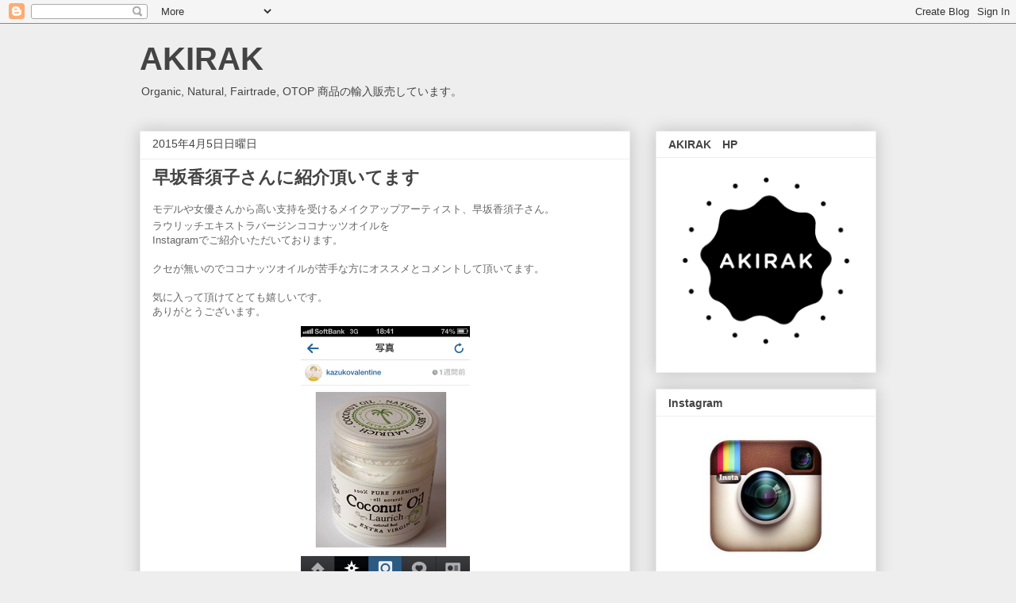

--- FILE ---
content_type: text/html; charset=UTF-8
request_url: http://blog.akirak.jp/2015/04/blog-post_5.html
body_size: 13326
content:
<!DOCTYPE html>
<html class='v2' dir='ltr' lang='ja'>
<head>
<link href='https://www.blogger.com/static/v1/widgets/335934321-css_bundle_v2.css' rel='stylesheet' type='text/css'/>
<meta content='width=1100' name='viewport'/>
<meta content='text/html; charset=UTF-8' http-equiv='Content-Type'/>
<meta content='blogger' name='generator'/>
<link href='http://blog.akirak.jp/favicon.ico' rel='icon' type='image/x-icon'/>
<link href='http://blog.akirak.jp/2015/04/blog-post_5.html' rel='canonical'/>
<link rel="alternate" type="application/atom+xml" title="AKIRAK - Atom" href="http://blog.akirak.jp/feeds/posts/default" />
<link rel="alternate" type="application/rss+xml" title="AKIRAK - RSS" href="http://blog.akirak.jp/feeds/posts/default?alt=rss" />
<link rel="service.post" type="application/atom+xml" title="AKIRAK - Atom" href="https://www.blogger.com/feeds/5904069499215465329/posts/default" />

<link rel="alternate" type="application/atom+xml" title="AKIRAK - Atom" href="http://blog.akirak.jp/feeds/5843194722962728308/comments/default" />
<!--Can't find substitution for tag [blog.ieCssRetrofitLinks]-->
<link href='https://blogger.googleusercontent.com/img/b/R29vZ2xl/AVvXsEiG2b_QuZLTFlmRMpr9iUdhhhPvnNbN9Pcc6_OSwriKwfCJEOGgDxoFExhulQV7hjiozKBKafeFw7YHmkv35cc1qdcPeoeTTgGEkG25wCiaSiFRD_kg6dLB5EmZ6d2n9aEF2estx5odfl-3/s1600/image-3.png' rel='image_src'/>
<meta content='http://blog.akirak.jp/2015/04/blog-post_5.html' property='og:url'/>
<meta content='早坂香須子さんに紹介頂いてます' property='og:title'/>
<meta content='モデルや女優さんから高い支持を受けるメイクアップアーティスト、 早坂香須子さん。  ラウリッチエキストラバージンココナッツオイルを  Instagramでご紹介いただいております。   クセが無いのでココナッツオイルが苦手な方にオススメとコメントして頂いてます。   気に入って頂...' property='og:description'/>
<meta content='https://blogger.googleusercontent.com/img/b/R29vZ2xl/AVvXsEiG2b_QuZLTFlmRMpr9iUdhhhPvnNbN9Pcc6_OSwriKwfCJEOGgDxoFExhulQV7hjiozKBKafeFw7YHmkv35cc1qdcPeoeTTgGEkG25wCiaSiFRD_kg6dLB5EmZ6d2n9aEF2estx5odfl-3/w1200-h630-p-k-no-nu/image-3.png' property='og:image'/>
<title>AKIRAK: 早坂香須子さんに紹介頂いてます</title>
<style id='page-skin-1' type='text/css'><!--
/*
-----------------------------------------------
Blogger Template Style
Name:     Awesome Inc.
Designer: Tina Chen
URL:      tinachen.org
----------------------------------------------- */
/* Content
----------------------------------------------- */
body {
font: normal normal 13px Arial, Tahoma, Helvetica, FreeSans, sans-serif;
color: #444444;
background: #eeeeee none repeat scroll top left;
}
html body .content-outer {
min-width: 0;
max-width: 100%;
width: 100%;
}
a:link {
text-decoration: none;
color: #3778cd;
}
a:visited {
text-decoration: none;
color: #4d469c;
}
a:hover {
text-decoration: underline;
color: #3778cd;
}
.body-fauxcolumn-outer .cap-top {
position: absolute;
z-index: 1;
height: 276px;
width: 100%;
background: transparent none repeat-x scroll top left;
_background-image: none;
}
/* Columns
----------------------------------------------- */
.content-inner {
padding: 0;
}
.header-inner .section {
margin: 0 16px;
}
.tabs-inner .section {
margin: 0 16px;
}
.main-inner {
padding-top: 30px;
}
.main-inner .column-center-inner,
.main-inner .column-left-inner,
.main-inner .column-right-inner {
padding: 0 5px;
}
*+html body .main-inner .column-center-inner {
margin-top: -30px;
}
#layout .main-inner .column-center-inner {
margin-top: 0;
}
/* Header
----------------------------------------------- */
.header-outer {
margin: 0 0 0 0;
background: transparent none repeat scroll 0 0;
}
.Header h1 {
font: normal bold 40px Arial, Tahoma, Helvetica, FreeSans, sans-serif;
color: #444444;
text-shadow: 0 0 -1px #000000;
}
.Header h1 a {
color: #444444;
}
.Header .description {
font: normal normal 14px Arial, Tahoma, Helvetica, FreeSans, sans-serif;
color: #444444;
}
.header-inner .Header .titlewrapper,
.header-inner .Header .descriptionwrapper {
padding-left: 0;
padding-right: 0;
margin-bottom: 0;
}
.header-inner .Header .titlewrapper {
padding-top: 22px;
}
/* Tabs
----------------------------------------------- */
.tabs-outer {
overflow: hidden;
position: relative;
background: #eeeeee url(https://www.blogblog.com/1kt/awesomeinc/tabs_gradient_light.png) repeat scroll 0 0;
}
#layout .tabs-outer {
overflow: visible;
}
.tabs-cap-top, .tabs-cap-bottom {
position: absolute;
width: 100%;
border-top: 1px solid #999999;
}
.tabs-cap-bottom {
bottom: 0;
}
.tabs-inner .widget li a {
display: inline-block;
margin: 0;
padding: .6em 1.5em;
font: normal bold 14px Arial, Tahoma, Helvetica, FreeSans, sans-serif;
color: #444444;
border-top: 1px solid #999999;
border-bottom: 1px solid #999999;
border-left: 1px solid #999999;
height: 16px;
line-height: 16px;
}
.tabs-inner .widget li:last-child a {
border-right: 1px solid #999999;
}
.tabs-inner .widget li.selected a, .tabs-inner .widget li a:hover {
background: #666666 url(https://www.blogblog.com/1kt/awesomeinc/tabs_gradient_light.png) repeat-x scroll 0 -100px;
color: #ffffff;
}
/* Headings
----------------------------------------------- */
h2 {
font: normal bold 14px Arial, Tahoma, Helvetica, FreeSans, sans-serif;
color: #444444;
}
/* Widgets
----------------------------------------------- */
.main-inner .section {
margin: 0 27px;
padding: 0;
}
.main-inner .column-left-outer,
.main-inner .column-right-outer {
margin-top: 0;
}
#layout .main-inner .column-left-outer,
#layout .main-inner .column-right-outer {
margin-top: 0;
}
.main-inner .column-left-inner,
.main-inner .column-right-inner {
background: transparent none repeat 0 0;
-moz-box-shadow: 0 0 0 rgba(0, 0, 0, .2);
-webkit-box-shadow: 0 0 0 rgba(0, 0, 0, .2);
-goog-ms-box-shadow: 0 0 0 rgba(0, 0, 0, .2);
box-shadow: 0 0 0 rgba(0, 0, 0, .2);
-moz-border-radius: 0;
-webkit-border-radius: 0;
-goog-ms-border-radius: 0;
border-radius: 0;
}
#layout .main-inner .column-left-inner,
#layout .main-inner .column-right-inner {
margin-top: 0;
}
.sidebar .widget {
font: normal normal 14px Arial, Tahoma, Helvetica, FreeSans, sans-serif;
color: #444444;
}
.sidebar .widget a:link {
color: #3778cd;
}
.sidebar .widget a:visited {
color: #4d469c;
}
.sidebar .widget a:hover {
color: #3778cd;
}
.sidebar .widget h2 {
text-shadow: 0 0 -1px #000000;
}
.main-inner .widget {
background-color: #ffffff;
border: 1px solid #eeeeee;
padding: 0 15px 15px;
margin: 20px -16px;
-moz-box-shadow: 0 0 20px rgba(0, 0, 0, .2);
-webkit-box-shadow: 0 0 20px rgba(0, 0, 0, .2);
-goog-ms-box-shadow: 0 0 20px rgba(0, 0, 0, .2);
box-shadow: 0 0 20px rgba(0, 0, 0, .2);
-moz-border-radius: 0;
-webkit-border-radius: 0;
-goog-ms-border-radius: 0;
border-radius: 0;
}
.main-inner .widget h2 {
margin: 0 -15px;
padding: .6em 15px .5em;
border-bottom: 1px solid transparent;
}
.footer-inner .widget h2 {
padding: 0 0 .4em;
border-bottom: 1px solid transparent;
}
.main-inner .widget h2 + div, .footer-inner .widget h2 + div {
border-top: 1px solid #eeeeee;
padding-top: 8px;
}
.main-inner .widget .widget-content {
margin: 0 -15px;
padding: 7px 15px 0;
}
.main-inner .widget ul, .main-inner .widget #ArchiveList ul.flat {
margin: -8px -15px 0;
padding: 0;
list-style: none;
}
.main-inner .widget #ArchiveList {
margin: -8px 0 0;
}
.main-inner .widget ul li, .main-inner .widget #ArchiveList ul.flat li {
padding: .5em 15px;
text-indent: 0;
color: #666666;
border-top: 1px solid #eeeeee;
border-bottom: 1px solid transparent;
}
.main-inner .widget #ArchiveList ul li {
padding-top: .25em;
padding-bottom: .25em;
}
.main-inner .widget ul li:first-child, .main-inner .widget #ArchiveList ul.flat li:first-child {
border-top: none;
}
.main-inner .widget ul li:last-child, .main-inner .widget #ArchiveList ul.flat li:last-child {
border-bottom: none;
}
.post-body {
position: relative;
}
.main-inner .widget .post-body ul {
padding: 0 2.5em;
margin: .5em 0;
list-style: disc;
}
.main-inner .widget .post-body ul li {
padding: 0.25em 0;
margin-bottom: .25em;
color: #444444;
border: none;
}
.footer-inner .widget ul {
padding: 0;
list-style: none;
}
.widget .zippy {
color: #666666;
}
/* Posts
----------------------------------------------- */
body .main-inner .Blog {
padding: 0;
margin-bottom: 1em;
background-color: transparent;
border: none;
-moz-box-shadow: 0 0 0 rgba(0, 0, 0, 0);
-webkit-box-shadow: 0 0 0 rgba(0, 0, 0, 0);
-goog-ms-box-shadow: 0 0 0 rgba(0, 0, 0, 0);
box-shadow: 0 0 0 rgba(0, 0, 0, 0);
}
.main-inner .section:last-child .Blog:last-child {
padding: 0;
margin-bottom: 1em;
}
.main-inner .widget h2.date-header {
margin: 0 -15px 1px;
padding: 0 0 0 0;
font: normal normal 14px Arial, Tahoma, Helvetica, FreeSans, sans-serif;
color: #444444;
background: transparent none no-repeat scroll top left;
border-top: 0 solid #eeeeee;
border-bottom: 1px solid transparent;
-moz-border-radius-topleft: 0;
-moz-border-radius-topright: 0;
-webkit-border-top-left-radius: 0;
-webkit-border-top-right-radius: 0;
border-top-left-radius: 0;
border-top-right-radius: 0;
position: static;
bottom: 100%;
right: 15px;
text-shadow: 0 0 -1px #000000;
}
.main-inner .widget h2.date-header span {
font: normal normal 14px Arial, Tahoma, Helvetica, FreeSans, sans-serif;
display: block;
padding: .5em 15px;
border-left: 0 solid #eeeeee;
border-right: 0 solid #eeeeee;
}
.date-outer {
position: relative;
margin: 30px 0 20px;
padding: 0 15px;
background-color: #ffffff;
border: 1px solid #eeeeee;
-moz-box-shadow: 0 0 20px rgba(0, 0, 0, .2);
-webkit-box-shadow: 0 0 20px rgba(0, 0, 0, .2);
-goog-ms-box-shadow: 0 0 20px rgba(0, 0, 0, .2);
box-shadow: 0 0 20px rgba(0, 0, 0, .2);
-moz-border-radius: 0;
-webkit-border-radius: 0;
-goog-ms-border-radius: 0;
border-radius: 0;
}
.date-outer:first-child {
margin-top: 0;
}
.date-outer:last-child {
margin-bottom: 20px;
-moz-border-radius-bottomleft: 0;
-moz-border-radius-bottomright: 0;
-webkit-border-bottom-left-radius: 0;
-webkit-border-bottom-right-radius: 0;
-goog-ms-border-bottom-left-radius: 0;
-goog-ms-border-bottom-right-radius: 0;
border-bottom-left-radius: 0;
border-bottom-right-radius: 0;
}
.date-posts {
margin: 0 -15px;
padding: 0 15px;
clear: both;
}
.post-outer, .inline-ad {
border-top: 1px solid #eeeeee;
margin: 0 -15px;
padding: 15px 15px;
}
.post-outer {
padding-bottom: 10px;
}
.post-outer:first-child {
padding-top: 0;
border-top: none;
}
.post-outer:last-child, .inline-ad:last-child {
border-bottom: none;
}
.post-body {
position: relative;
}
.post-body img {
padding: 8px;
background: transparent;
border: 1px solid transparent;
-moz-box-shadow: 0 0 0 rgba(0, 0, 0, .2);
-webkit-box-shadow: 0 0 0 rgba(0, 0, 0, .2);
box-shadow: 0 0 0 rgba(0, 0, 0, .2);
-moz-border-radius: 0;
-webkit-border-radius: 0;
border-radius: 0;
}
h3.post-title, h4 {
font: normal bold 22px Arial, Tahoma, Helvetica, FreeSans, sans-serif;
color: #444444;
}
h3.post-title a {
font: normal bold 22px Arial, Tahoma, Helvetica, FreeSans, sans-serif;
color: #444444;
}
h3.post-title a:hover {
color: #3778cd;
text-decoration: underline;
}
.post-header {
margin: 0 0 1em;
}
.post-body {
line-height: 1.4;
}
.post-outer h2 {
color: #444444;
}
.post-footer {
margin: 1.5em 0 0;
}
#blog-pager {
padding: 15px;
font-size: 120%;
background-color: #ffffff;
border: 1px solid #eeeeee;
-moz-box-shadow: 0 0 20px rgba(0, 0, 0, .2);
-webkit-box-shadow: 0 0 20px rgba(0, 0, 0, .2);
-goog-ms-box-shadow: 0 0 20px rgba(0, 0, 0, .2);
box-shadow: 0 0 20px rgba(0, 0, 0, .2);
-moz-border-radius: 0;
-webkit-border-radius: 0;
-goog-ms-border-radius: 0;
border-radius: 0;
-moz-border-radius-topleft: 0;
-moz-border-radius-topright: 0;
-webkit-border-top-left-radius: 0;
-webkit-border-top-right-radius: 0;
-goog-ms-border-top-left-radius: 0;
-goog-ms-border-top-right-radius: 0;
border-top-left-radius: 0;
border-top-right-radius-topright: 0;
margin-top: 1em;
}
.blog-feeds, .post-feeds {
margin: 1em 0;
text-align: center;
color: #444444;
}
.blog-feeds a, .post-feeds a {
color: #3778cd;
}
.blog-feeds a:visited, .post-feeds a:visited {
color: #4d469c;
}
.blog-feeds a:hover, .post-feeds a:hover {
color: #3778cd;
}
.post-outer .comments {
margin-top: 2em;
}
/* Comments
----------------------------------------------- */
.comments .comments-content .icon.blog-author {
background-repeat: no-repeat;
background-image: url([data-uri]);
}
.comments .comments-content .loadmore a {
border-top: 1px solid #999999;
border-bottom: 1px solid #999999;
}
.comments .continue {
border-top: 2px solid #999999;
}
/* Footer
----------------------------------------------- */
.footer-outer {
margin: -20px 0 -1px;
padding: 20px 0 0;
color: #444444;
overflow: hidden;
}
.footer-fauxborder-left {
border-top: 1px solid #eeeeee;
background: #ffffff none repeat scroll 0 0;
-moz-box-shadow: 0 0 20px rgba(0, 0, 0, .2);
-webkit-box-shadow: 0 0 20px rgba(0, 0, 0, .2);
-goog-ms-box-shadow: 0 0 20px rgba(0, 0, 0, .2);
box-shadow: 0 0 20px rgba(0, 0, 0, .2);
margin: 0 -20px;
}
/* Mobile
----------------------------------------------- */
body.mobile {
background-size: auto;
}
.mobile .body-fauxcolumn-outer {
background: transparent none repeat scroll top left;
}
*+html body.mobile .main-inner .column-center-inner {
margin-top: 0;
}
.mobile .main-inner .widget {
padding: 0 0 15px;
}
.mobile .main-inner .widget h2 + div,
.mobile .footer-inner .widget h2 + div {
border-top: none;
padding-top: 0;
}
.mobile .footer-inner .widget h2 {
padding: 0.5em 0;
border-bottom: none;
}
.mobile .main-inner .widget .widget-content {
margin: 0;
padding: 7px 0 0;
}
.mobile .main-inner .widget ul,
.mobile .main-inner .widget #ArchiveList ul.flat {
margin: 0 -15px 0;
}
.mobile .main-inner .widget h2.date-header {
right: 0;
}
.mobile .date-header span {
padding: 0.4em 0;
}
.mobile .date-outer:first-child {
margin-bottom: 0;
border: 1px solid #eeeeee;
-moz-border-radius-topleft: 0;
-moz-border-radius-topright: 0;
-webkit-border-top-left-radius: 0;
-webkit-border-top-right-radius: 0;
-goog-ms-border-top-left-radius: 0;
-goog-ms-border-top-right-radius: 0;
border-top-left-radius: 0;
border-top-right-radius: 0;
}
.mobile .date-outer {
border-color: #eeeeee;
border-width: 0 1px 1px;
}
.mobile .date-outer:last-child {
margin-bottom: 0;
}
.mobile .main-inner {
padding: 0;
}
.mobile .header-inner .section {
margin: 0;
}
.mobile .post-outer, .mobile .inline-ad {
padding: 5px 0;
}
.mobile .tabs-inner .section {
margin: 0 10px;
}
.mobile .main-inner .widget h2 {
margin: 0;
padding: 0;
}
.mobile .main-inner .widget h2.date-header span {
padding: 0;
}
.mobile .main-inner .widget .widget-content {
margin: 0;
padding: 7px 0 0;
}
.mobile #blog-pager {
border: 1px solid transparent;
background: #ffffff none repeat scroll 0 0;
}
.mobile .main-inner .column-left-inner,
.mobile .main-inner .column-right-inner {
background: transparent none repeat 0 0;
-moz-box-shadow: none;
-webkit-box-shadow: none;
-goog-ms-box-shadow: none;
box-shadow: none;
}
.mobile .date-posts {
margin: 0;
padding: 0;
}
.mobile .footer-fauxborder-left {
margin: 0;
border-top: inherit;
}
.mobile .main-inner .section:last-child .Blog:last-child {
margin-bottom: 0;
}
.mobile-index-contents {
color: #444444;
}
.mobile .mobile-link-button {
background: #3778cd url(https://www.blogblog.com/1kt/awesomeinc/tabs_gradient_light.png) repeat scroll 0 0;
}
.mobile-link-button a:link, .mobile-link-button a:visited {
color: #ffffff;
}
.mobile .tabs-inner .PageList .widget-content {
background: transparent;
border-top: 1px solid;
border-color: #999999;
color: #444444;
}
.mobile .tabs-inner .PageList .widget-content .pagelist-arrow {
border-left: 1px solid #999999;
}

--></style>
<style id='template-skin-1' type='text/css'><!--
body {
min-width: 960px;
}
.content-outer, .content-fauxcolumn-outer, .region-inner {
min-width: 960px;
max-width: 960px;
_width: 960px;
}
.main-inner .columns {
padding-left: 0;
padding-right: 310px;
}
.main-inner .fauxcolumn-center-outer {
left: 0;
right: 310px;
/* IE6 does not respect left and right together */
_width: expression(this.parentNode.offsetWidth -
parseInt("0") -
parseInt("310px") + 'px');
}
.main-inner .fauxcolumn-left-outer {
width: 0;
}
.main-inner .fauxcolumn-right-outer {
width: 310px;
}
.main-inner .column-left-outer {
width: 0;
right: 100%;
margin-left: -0;
}
.main-inner .column-right-outer {
width: 310px;
margin-right: -310px;
}
#layout {
min-width: 0;
}
#layout .content-outer {
min-width: 0;
width: 800px;
}
#layout .region-inner {
min-width: 0;
width: auto;
}
body#layout div.add_widget {
padding: 8px;
}
body#layout div.add_widget a {
margin-left: 32px;
}
--></style>
<link href='https://www.blogger.com/dyn-css/authorization.css?targetBlogID=5904069499215465329&amp;zx=8cd63212-0291-4f19-90dd-af7df5f99d19' media='none' onload='if(media!=&#39;all&#39;)media=&#39;all&#39;' rel='stylesheet'/><noscript><link href='https://www.blogger.com/dyn-css/authorization.css?targetBlogID=5904069499215465329&amp;zx=8cd63212-0291-4f19-90dd-af7df5f99d19' rel='stylesheet'/></noscript>
<meta name='google-adsense-platform-account' content='ca-host-pub-1556223355139109'/>
<meta name='google-adsense-platform-domain' content='blogspot.com'/>

</head>
<body class='loading variant-light'>
<div class='navbar section' id='navbar' name='Navbar'><div class='widget Navbar' data-version='1' id='Navbar1'><script type="text/javascript">
    function setAttributeOnload(object, attribute, val) {
      if(window.addEventListener) {
        window.addEventListener('load',
          function(){ object[attribute] = val; }, false);
      } else {
        window.attachEvent('onload', function(){ object[attribute] = val; });
      }
    }
  </script>
<div id="navbar-iframe-container"></div>
<script type="text/javascript" src="https://apis.google.com/js/platform.js"></script>
<script type="text/javascript">
      gapi.load("gapi.iframes:gapi.iframes.style.bubble", function() {
        if (gapi.iframes && gapi.iframes.getContext) {
          gapi.iframes.getContext().openChild({
              url: 'https://www.blogger.com/navbar/5904069499215465329?po\x3d5843194722962728308\x26origin\x3dhttp://blog.akirak.jp',
              where: document.getElementById("navbar-iframe-container"),
              id: "navbar-iframe"
          });
        }
      });
    </script><script type="text/javascript">
(function() {
var script = document.createElement('script');
script.type = 'text/javascript';
script.src = '//pagead2.googlesyndication.com/pagead/js/google_top_exp.js';
var head = document.getElementsByTagName('head')[0];
if (head) {
head.appendChild(script);
}})();
</script>
</div></div>
<div class='body-fauxcolumns'>
<div class='fauxcolumn-outer body-fauxcolumn-outer'>
<div class='cap-top'>
<div class='cap-left'></div>
<div class='cap-right'></div>
</div>
<div class='fauxborder-left'>
<div class='fauxborder-right'></div>
<div class='fauxcolumn-inner'>
</div>
</div>
<div class='cap-bottom'>
<div class='cap-left'></div>
<div class='cap-right'></div>
</div>
</div>
</div>
<div class='content'>
<div class='content-fauxcolumns'>
<div class='fauxcolumn-outer content-fauxcolumn-outer'>
<div class='cap-top'>
<div class='cap-left'></div>
<div class='cap-right'></div>
</div>
<div class='fauxborder-left'>
<div class='fauxborder-right'></div>
<div class='fauxcolumn-inner'>
</div>
</div>
<div class='cap-bottom'>
<div class='cap-left'></div>
<div class='cap-right'></div>
</div>
</div>
</div>
<div class='content-outer'>
<div class='content-cap-top cap-top'>
<div class='cap-left'></div>
<div class='cap-right'></div>
</div>
<div class='fauxborder-left content-fauxborder-left'>
<div class='fauxborder-right content-fauxborder-right'></div>
<div class='content-inner'>
<header>
<div class='header-outer'>
<div class='header-cap-top cap-top'>
<div class='cap-left'></div>
<div class='cap-right'></div>
</div>
<div class='fauxborder-left header-fauxborder-left'>
<div class='fauxborder-right header-fauxborder-right'></div>
<div class='region-inner header-inner'>
<div class='header section' id='header' name='ヘッダー'><div class='widget Header' data-version='1' id='Header1'>
<div id='header-inner'>
<div class='titlewrapper'>
<h1 class='title'>
<a href='http://blog.akirak.jp/'>
AKIRAK
</a>
</h1>
</div>
<div class='descriptionwrapper'>
<p class='description'><span>Organic, Natural, Fairtrade, OTOP 商品の輸入販売しています&#12290;</span></p>
</div>
</div>
</div></div>
</div>
</div>
<div class='header-cap-bottom cap-bottom'>
<div class='cap-left'></div>
<div class='cap-right'></div>
</div>
</div>
</header>
<div class='tabs-outer'>
<div class='tabs-cap-top cap-top'>
<div class='cap-left'></div>
<div class='cap-right'></div>
</div>
<div class='fauxborder-left tabs-fauxborder-left'>
<div class='fauxborder-right tabs-fauxborder-right'></div>
<div class='region-inner tabs-inner'>
<div class='tabs no-items section' id='crosscol' name='Cross-Column'></div>
<div class='tabs no-items section' id='crosscol-overflow' name='Cross-Column 2'></div>
</div>
</div>
<div class='tabs-cap-bottom cap-bottom'>
<div class='cap-left'></div>
<div class='cap-right'></div>
</div>
</div>
<div class='main-outer'>
<div class='main-cap-top cap-top'>
<div class='cap-left'></div>
<div class='cap-right'></div>
</div>
<div class='fauxborder-left main-fauxborder-left'>
<div class='fauxborder-right main-fauxborder-right'></div>
<div class='region-inner main-inner'>
<div class='columns fauxcolumns'>
<div class='fauxcolumn-outer fauxcolumn-center-outer'>
<div class='cap-top'>
<div class='cap-left'></div>
<div class='cap-right'></div>
</div>
<div class='fauxborder-left'>
<div class='fauxborder-right'></div>
<div class='fauxcolumn-inner'>
</div>
</div>
<div class='cap-bottom'>
<div class='cap-left'></div>
<div class='cap-right'></div>
</div>
</div>
<div class='fauxcolumn-outer fauxcolumn-left-outer'>
<div class='cap-top'>
<div class='cap-left'></div>
<div class='cap-right'></div>
</div>
<div class='fauxborder-left'>
<div class='fauxborder-right'></div>
<div class='fauxcolumn-inner'>
</div>
</div>
<div class='cap-bottom'>
<div class='cap-left'></div>
<div class='cap-right'></div>
</div>
</div>
<div class='fauxcolumn-outer fauxcolumn-right-outer'>
<div class='cap-top'>
<div class='cap-left'></div>
<div class='cap-right'></div>
</div>
<div class='fauxborder-left'>
<div class='fauxborder-right'></div>
<div class='fauxcolumn-inner'>
</div>
</div>
<div class='cap-bottom'>
<div class='cap-left'></div>
<div class='cap-right'></div>
</div>
</div>
<!-- corrects IE6 width calculation -->
<div class='columns-inner'>
<div class='column-center-outer'>
<div class='column-center-inner'>
<div class='main section' id='main' name='メイン'><div class='widget Blog' data-version='1' id='Blog1'>
<div class='blog-posts hfeed'>

          <div class="date-outer">
        
<h2 class='date-header'><span>2015年4月5日日曜日</span></h2>

          <div class="date-posts">
        
<div class='post-outer'>
<div class='post hentry uncustomized-post-template' itemprop='blogPost' itemscope='itemscope' itemtype='http://schema.org/BlogPosting'>
<meta content='https://blogger.googleusercontent.com/img/b/R29vZ2xl/AVvXsEiG2b_QuZLTFlmRMpr9iUdhhhPvnNbN9Pcc6_OSwriKwfCJEOGgDxoFExhulQV7hjiozKBKafeFw7YHmkv35cc1qdcPeoeTTgGEkG25wCiaSiFRD_kg6dLB5EmZ6d2n9aEF2estx5odfl-3/s1600/image-3.png' itemprop='image_url'/>
<meta content='5904069499215465329' itemprop='blogId'/>
<meta content='5843194722962728308' itemprop='postId'/>
<a name='5843194722962728308'></a>
<h3 class='post-title entry-title' itemprop='name'>
早坂香須子さんに紹介頂いてます
</h3>
<div class='post-header'>
<div class='post-header-line-1'></div>
</div>
<div class='post-body entry-content' id='post-body-5843194722962728308' itemprop='description articleBody'>
<span style="color: #666666; font-family: Verdana, sans-serif;"><span style="background-color: white; line-height: 24px;">モデルや女優さんから高い支持を受けるメイクアップアーティスト&#12289;</span><span style="background-color: white; line-height: 24px;">早坂香須子さん&#12290;</span></span><br />
<span style="color: #666666; font-family: Verdana, sans-serif;">ラウリッチエキストラバージンココナッツオイルを</span><br />
<span style="color: #666666; font-family: Verdana, sans-serif;">Instagramでご紹介いただいております&#12290;</span><br />
<span style="color: #666666; font-family: Verdana, sans-serif;"><br /></span>
<span style="color: #666666; font-family: Verdana, sans-serif;">クセが無いのでココナッツオイルが苦手な方にオススメとコメントして頂いてます&#12290;</span><br />
<span style="color: #666666; font-family: Verdana, sans-serif;"><br /></span>
<span style="color: #666666; font-family: Verdana, sans-serif;">気に入って頂けてとても嬉しいです&#12290;</span><br />
<span style="color: #666666; font-family: Verdana, sans-serif;">ありがとうございます&#12290;</span><br />
<div class="separator" style="clear: both; text-align: center;">
<a href="https://blogger.googleusercontent.com/img/b/R29vZ2xl/AVvXsEiG2b_QuZLTFlmRMpr9iUdhhhPvnNbN9Pcc6_OSwriKwfCJEOGgDxoFExhulQV7hjiozKBKafeFw7YHmkv35cc1qdcPeoeTTgGEkG25wCiaSiFRD_kg6dLB5EmZ6d2n9aEF2estx5odfl-3/s1600/image-3.png" imageanchor="1" style="margin-left: 1em; margin-right: 1em;"><img border="0" height="320" src="https://blogger.googleusercontent.com/img/b/R29vZ2xl/AVvXsEiG2b_QuZLTFlmRMpr9iUdhhhPvnNbN9Pcc6_OSwriKwfCJEOGgDxoFExhulQV7hjiozKBKafeFw7YHmkv35cc1qdcPeoeTTgGEkG25wCiaSiFRD_kg6dLB5EmZ6d2n9aEF2estx5odfl-3/s1600/image-3.png" width="213" /></a></div>
<br />
<br />
<div style='clear: both;'></div>
</div>
<div class='post-footer'>
<div class='post-footer-line post-footer-line-1'>
<span class='post-author vcard'>
投稿者
<span class='fn' itemprop='author' itemscope='itemscope' itemtype='http://schema.org/Person'>
<meta content='https://www.blogger.com/profile/15361200068572935603' itemprop='url'/>
<a class='g-profile' href='https://www.blogger.com/profile/15361200068572935603' rel='author' title='author profile'>
<span itemprop='name'>Unknown</span>
</a>
</span>
</span>
<span class='post-timestamp'>
時刻:
<meta content='http://blog.akirak.jp/2015/04/blog-post_5.html' itemprop='url'/>
<a class='timestamp-link' href='http://blog.akirak.jp/2015/04/blog-post_5.html' rel='bookmark' title='permanent link'><abbr class='published' itemprop='datePublished' title='2015-04-05T19:14:00+09:00'>19:14</abbr></a>
</span>
<span class='post-comment-link'>
</span>
<span class='post-icons'>
<span class='item-control blog-admin pid-1915561913'>
<a href='https://www.blogger.com/post-edit.g?blogID=5904069499215465329&postID=5843194722962728308&from=pencil' title='投稿を編集'>
<img alt='' class='icon-action' height='18' src='https://resources.blogblog.com/img/icon18_edit_allbkg.gif' width='18'/>
</a>
</span>
</span>
<div class='post-share-buttons goog-inline-block'>
<a class='goog-inline-block share-button sb-email' href='https://www.blogger.com/share-post.g?blogID=5904069499215465329&postID=5843194722962728308&target=email' target='_blank' title='メールで送信'><span class='share-button-link-text'>メールで送信</span></a><a class='goog-inline-block share-button sb-blog' href='https://www.blogger.com/share-post.g?blogID=5904069499215465329&postID=5843194722962728308&target=blog' onclick='window.open(this.href, "_blank", "height=270,width=475"); return false;' target='_blank' title='BlogThis!'><span class='share-button-link-text'>BlogThis!</span></a><a class='goog-inline-block share-button sb-twitter' href='https://www.blogger.com/share-post.g?blogID=5904069499215465329&postID=5843194722962728308&target=twitter' target='_blank' title='X で共有'><span class='share-button-link-text'>X で共有</span></a><a class='goog-inline-block share-button sb-facebook' href='https://www.blogger.com/share-post.g?blogID=5904069499215465329&postID=5843194722962728308&target=facebook' onclick='window.open(this.href, "_blank", "height=430,width=640"); return false;' target='_blank' title='Facebook で共有する'><span class='share-button-link-text'>Facebook で共有する</span></a><a class='goog-inline-block share-button sb-pinterest' href='https://www.blogger.com/share-post.g?blogID=5904069499215465329&postID=5843194722962728308&target=pinterest' target='_blank' title='Pinterest に共有'><span class='share-button-link-text'>Pinterest に共有</span></a>
</div>
</div>
<div class='post-footer-line post-footer-line-2'>
<span class='post-labels'>
</span>
</div>
<div class='post-footer-line post-footer-line-3'>
<span class='post-location'>
</span>
</div>
</div>
</div>
<div class='comments' id='comments'>
<a name='comments'></a>
<h4>0 件のコメント:</h4>
<div id='Blog1_comments-block-wrapper'>
<dl class='avatar-comment-indent' id='comments-block'>
</dl>
</div>
<p class='comment-footer'>
<div class='comment-form'>
<a name='comment-form'></a>
<h4 id='comment-post-message'>コメントを投稿</h4>
<p>
</p>
<a href='https://www.blogger.com/comment/frame/5904069499215465329?po=5843194722962728308&hl=ja&saa=85391&origin=http://blog.akirak.jp' id='comment-editor-src'></a>
<iframe allowtransparency='true' class='blogger-iframe-colorize blogger-comment-from-post' frameborder='0' height='410px' id='comment-editor' name='comment-editor' src='' width='100%'></iframe>
<script src='https://www.blogger.com/static/v1/jsbin/2830521187-comment_from_post_iframe.js' type='text/javascript'></script>
<script type='text/javascript'>
      BLOG_CMT_createIframe('https://www.blogger.com/rpc_relay.html');
    </script>
</div>
</p>
</div>
</div>

        </div></div>
      
</div>
<div class='blog-pager' id='blog-pager'>
<span id='blog-pager-newer-link'>
<a class='blog-pager-newer-link' href='http://blog.akirak.jp/2015/04/seibu.html' id='Blog1_blog-pager-newer-link' title='次の投稿'>次の投稿</a>
</span>
<span id='blog-pager-older-link'>
<a class='blog-pager-older-link' href='http://blog.akirak.jp/2015/04/blog-post_2.html' id='Blog1_blog-pager-older-link' title='前の投稿'>前の投稿</a>
</span>
<a class='home-link' href='http://blog.akirak.jp/'>ホーム</a>
</div>
<div class='clear'></div>
<div class='post-feeds'>
<div class='feed-links'>
登録:
<a class='feed-link' href='http://blog.akirak.jp/feeds/5843194722962728308/comments/default' target='_blank' type='application/atom+xml'>コメントの投稿 (Atom)</a>
</div>
</div>
</div></div>
</div>
</div>
<div class='column-left-outer'>
<div class='column-left-inner'>
<aside>
</aside>
</div>
</div>
<div class='column-right-outer'>
<div class='column-right-inner'>
<aside>
<div class='sidebar section' id='sidebar-right-1'><div class='widget Image' data-version='1' id='Image5'>
<h2>AKIRAK&#12288;HP</h2>
<div class='widget-content'>
<a href='http://akirak.jp/'>
<img alt='AKIRAK　HP' height='249' id='Image5_img' src='https://blogger.googleusercontent.com/img/b/R29vZ2xl/AVvXsEgMTENW_lOq60PEZ6vuZqlW4fDppZrd475s3tW3JISC_LuHJ4EoIGHZfFQCqXjmSKZxDQwIy96jj-fTfFNx-rzKkb9_r852Peixik_0Dows3eIS-Xfj-J-CNPp61v5ykUOZ2vBAExY8Zmhd/s250/akirak_logo_small_clear_back.png' width='250'/>
</a>
<br/>
</div>
<div class='clear'></div>
</div><div class='widget Image' data-version='1' id='Image6'>
<h2>Instagram</h2>
<div class='widget-content'>
<a href='https://www.instagram.com/akinishiumi/'>
<img alt='Instagram' height='188' id='Image6_img' src='https://blogger.googleusercontent.com/img/b/R29vZ2xl/AVvXsEiXRIEEE7cqf5fyWJ5OJAXRUHDzHkC8EfOjfEhdr-ZOrLvwLGJtrJdSSseS0z1X2J0GtlCmUAsg-lCdjJbWlyoxQEdGwfe4ekPfLsrJgB5Lqk_qMrGOWFz86aBcyw_4cx-B9bstV0K_M8b1/s1600/wk_160512instagram01.jpg' width='250'/>
</a>
<br/>
</div>
<div class='clear'></div>
</div><div class='widget ContactForm' data-version='1' id='ContactForm1'>
<h2 class='title'>メール</h2>
<div class='contact-form-widget'>
<div class='form'>
<form name='contact-form'>
<p></p>
名前
<br/>
<input class='contact-form-name' id='ContactForm1_contact-form-name' name='name' size='30' type='text' value=''/>
<p></p>
メール
<span style='font-weight: bolder;'>*</span>
<br/>
<input class='contact-form-email' id='ContactForm1_contact-form-email' name='email' size='30' type='text' value=''/>
<p></p>
メッセージ
<span style='font-weight: bolder;'>*</span>
<br/>
<textarea class='contact-form-email-message' cols='25' id='ContactForm1_contact-form-email-message' name='email-message' rows='5'></textarea>
<p></p>
<input class='contact-form-button contact-form-button-submit' id='ContactForm1_contact-form-submit' type='button' value='送信'/>
<p></p>
<div style='text-align: center; max-width: 222px; width: 100%'>
<p class='contact-form-error-message' id='ContactForm1_contact-form-error-message'></p>
<p class='contact-form-success-message' id='ContactForm1_contact-form-success-message'></p>
</div>
</form>
</div>
</div>
<div class='clear'></div>
</div><div class='widget LinkList' data-version='1' id='LinkList1'>
<h2>商品写真はこちらから&#11015;</h2>
<div class='widget-content'>
<ul>
<li><a href='http://www.flickr.com/photos/akirakaki/'>&#9734;&#9734;&#9734;&#9734; CLICK &#9734;&#9734;&#9734;&#9734;</a></li>
</ul>
<div class='clear'></div>
</div>
</div><div class='widget Image' data-version='1' id='Image16'>
<h2>PREMIAM VIRGIN COCONUT OIL (美容液&#65289;</h2>
<div class='widget-content'>
<a href='http://sooooos.com/products/detail/2827'>
<img alt='PREMIAM VIRGIN COCONUT OIL (美容液）' height='146' id='Image16_img' src='https://blogger.googleusercontent.com/img/b/R29vZ2xl/AVvXsEhx3NBFlK4LuF1DJkkpWaEuB6GvxwP2BX_lRmatPkLylBjUYYFRpkH-MepoKBkYBLIIKy1D7BsZH2LCEIyYGernPJZFgyk20yqk8FofALZ6lD4xhVGb7gOKO49i7tntG1G_F7uKQbtUGD-j/s250/img01-1.jpg' width='250'/>
</a>
<br/>
<span class='caption'>50ml,100ml ,227ml</span>
</div>
<div class='clear'></div>
</div>
<div class='widget Image' data-version='1' id='Image1'>
<h2>Extra Virgin Coconut Oil (食用&#65289;</h2>
<div class='widget-content'>
<a href='http://sooooos.com/products/detail/4090'>
<img alt='Extra Virgin Coconut Oil (食用）' height='146' id='Image1_img' src='https://blogger.googleusercontent.com/img/b/R29vZ2xl/AVvXsEjDe4x-k43c4CRlTvHEu9BBeQXzM6HH74Sf3dcLV3VHwUNAXYeBcmNCu9VyOqxJfRRYGhXqjAumLQLe5htH0Rs5pHSBhACSPIUZa96Xv7Ty3zMhqN5exEslpTkg1pmTYK437pxTFn48pc0J/s250/img01.jpg' width='250'/>
</a>
<br/>
<span class='caption'>50ml,227ml,454ml</span>
</div>
<div class='clear'></div>
</div><div class='widget Image' data-version='1' id='Image3'>
<h2>Thai OTOP 5 Star</h2>
<div class='widget-content'>
<img alt='Thai OTOP 5 Star' height='124' id='Image3_img' src='https://blogger.googleusercontent.com/img/b/R29vZ2xl/AVvXsEitSyszOZCzors8GVdbMZBUuXwWcF0RkxGhxIFrLea4Uds9Cbc6hu6eDG02l3f1xGWtxzovphTGtvS55QA830RmfKhcR6Lsxenkjrk_k83qJ8AiL-jcDmOGa1SzFOwKuGetgXLfR_wVp9fm/s300/P7172646.jpg' width='150'/>
<br/>
<span class='caption'>タイの海辺近くの小さな村&#8232;から届いた手作りの&#8232;サイザル麻バッグ</span>
</div>
<div class='clear'></div>
</div><div class='widget Image' data-version='1' id='Image2'>
<h2>Fair Trade Andes Gifts</h2>
<div class='widget-content'>
<img alt='Fair Trade Andes Gifts' height='158' id='Image2_img' src='https://blogger.googleusercontent.com/img/b/R29vZ2xl/AVvXsEjUCII2yDmvEDDCEf9kC44XTA1XH7Mz7aNupIrO9FuNfhLj2pg-vBJTyvcXKgZ3hbvBwrOLge1q_ICJ0jUME6-HvnVLVf2v0uY8gap-ZGEHRc7eogRkGxINdU1dXNA6Gz8iM-S1O2nLl7cw/s300/andes1.jpeg' width='124'/>
<br/>
<span class='caption'>アンデスの女性たちの貧困解決&#12289;生活支援のために生まれたフェアトレードブランド</span>
</div>
<div class='clear'></div>
</div><div class='widget Image' data-version='1' id='Image4'>
<h2>Fair Trade Family Tree</h2>
<div class='widget-content'>
<img alt='Fair Trade Family Tree' height='76' id='Image4_img' src='https://blogger.googleusercontent.com/img/b/R29vZ2xl/AVvXsEiPMogO7_zeVG0H8bMIcxQLCoxoBjZMSrpec4En4-bOGC2iMMv5NYQXfAfSXdmMqa9oZgWQaHKnlw_DAUIi9ak7xCHuct67LCBiWgAgACkoQnkXjq38hY2_0h9ZTPosq9-y0nFmLTln3cwg/s150/Thailand+2011.Aug%2526Sep+514.JPG' width='150'/>
<br/>
<span class='caption'>タイのシングルマザーによって手づくりされたリサイクルペーパーキーホルダー</span>
</div>
<div class='clear'></div>
</div><div class='widget Image' data-version='1' id='Image7'>
<h2>ehicaloop</h2>
<div class='widget-content'>
<a href='http://ethicaloop.com'>
<img alt='ehicaloop' height='42' id='Image7_img' src='https://blogger.googleusercontent.com/img/b/R29vZ2xl/AVvXsEjMnuzDuyLnvhWOT1ncsVHrJ6rTmKtCsT1xbfLtGKw7rIYj8LVUPtubvtFQxKVBuo3lcOxobNSfqknWYkDzKi-6U54DLlqwHGeu1MqPRU8JS2_85JfozPhc3fypAVfYvcd5dSWJeFAAItmo/s1600/ethicaloop_logo_mono2.jpg' width='250'/>
</a>
<br/>
</div>
<div class='clear'></div>
</div><div class='widget HTML' data-version='1' id='HTML2'>
<div class='widget-content'>
<iframe src="//www.facebook.com/plugins/likebox.php?href=https%3A%2F%2Fwww.facebook.com%2Flaurichcoconutoiljapan&amp;width&amp;height=427&amp;colorscheme=light&amp;show_faces=false&amp;header=true&amp;stream=true&amp;show_border=true" scrolling="no" frameborder="0" style="border:none; overflow:hidden; height:427px;" allowtransparency="true"></iframe>
</div>
<div class='clear'></div>
</div><div class='widget BlogArchive' data-version='1' id='BlogArchive1'>
<h2>ブログ アーカイブ</h2>
<div class='widget-content'>
<div id='ArchiveList'>
<div id='BlogArchive1_ArchiveList'>
<ul class='flat'>
<li class='archivedate'>
<a href='http://blog.akirak.jp/2017/12/'>12月 2017</a> (1)
      </li>
<li class='archivedate'>
<a href='http://blog.akirak.jp/2017/11/'>11月 2017</a> (1)
      </li>
<li class='archivedate'>
<a href='http://blog.akirak.jp/2017/09/'>9月 2017</a> (4)
      </li>
<li class='archivedate'>
<a href='http://blog.akirak.jp/2017/08/'>8月 2017</a> (1)
      </li>
<li class='archivedate'>
<a href='http://blog.akirak.jp/2017/07/'>7月 2017</a> (1)
      </li>
<li class='archivedate'>
<a href='http://blog.akirak.jp/2017/06/'>6月 2017</a> (1)
      </li>
<li class='archivedate'>
<a href='http://blog.akirak.jp/2017/05/'>5月 2017</a> (1)
      </li>
<li class='archivedate'>
<a href='http://blog.akirak.jp/2017/04/'>4月 2017</a> (1)
      </li>
<li class='archivedate'>
<a href='http://blog.akirak.jp/2017/03/'>3月 2017</a> (3)
      </li>
<li class='archivedate'>
<a href='http://blog.akirak.jp/2017/02/'>2月 2017</a> (4)
      </li>
<li class='archivedate'>
<a href='http://blog.akirak.jp/2017/01/'>1月 2017</a> (1)
      </li>
<li class='archivedate'>
<a href='http://blog.akirak.jp/2016/11/'>11月 2016</a> (6)
      </li>
<li class='archivedate'>
<a href='http://blog.akirak.jp/2016/10/'>10月 2016</a> (3)
      </li>
<li class='archivedate'>
<a href='http://blog.akirak.jp/2016/09/'>9月 2016</a> (1)
      </li>
<li class='archivedate'>
<a href='http://blog.akirak.jp/2016/08/'>8月 2016</a> (2)
      </li>
<li class='archivedate'>
<a href='http://blog.akirak.jp/2016/07/'>7月 2016</a> (4)
      </li>
<li class='archivedate'>
<a href='http://blog.akirak.jp/2016/06/'>6月 2016</a> (6)
      </li>
<li class='archivedate'>
<a href='http://blog.akirak.jp/2016/05/'>5月 2016</a> (6)
      </li>
<li class='archivedate'>
<a href='http://blog.akirak.jp/2016/04/'>4月 2016</a> (6)
      </li>
<li class='archivedate'>
<a href='http://blog.akirak.jp/2016/03/'>3月 2016</a> (2)
      </li>
<li class='archivedate'>
<a href='http://blog.akirak.jp/2016/02/'>2月 2016</a> (3)
      </li>
<li class='archivedate'>
<a href='http://blog.akirak.jp/2016/01/'>1月 2016</a> (1)
      </li>
<li class='archivedate'>
<a href='http://blog.akirak.jp/2015/12/'>12月 2015</a> (3)
      </li>
<li class='archivedate'>
<a href='http://blog.akirak.jp/2015/11/'>11月 2015</a> (7)
      </li>
<li class='archivedate'>
<a href='http://blog.akirak.jp/2015/10/'>10月 2015</a> (6)
      </li>
<li class='archivedate'>
<a href='http://blog.akirak.jp/2015/09/'>9月 2015</a> (3)
      </li>
<li class='archivedate'>
<a href='http://blog.akirak.jp/2015/08/'>8月 2015</a> (4)
      </li>
<li class='archivedate'>
<a href='http://blog.akirak.jp/2015/07/'>7月 2015</a> (2)
      </li>
<li class='archivedate'>
<a href='http://blog.akirak.jp/2015/06/'>6月 2015</a> (7)
      </li>
<li class='archivedate'>
<a href='http://blog.akirak.jp/2015/05/'>5月 2015</a> (7)
      </li>
<li class='archivedate'>
<a href='http://blog.akirak.jp/2015/04/'>4月 2015</a> (9)
      </li>
<li class='archivedate'>
<a href='http://blog.akirak.jp/2015/03/'>3月 2015</a> (9)
      </li>
<li class='archivedate'>
<a href='http://blog.akirak.jp/2015/02/'>2月 2015</a> (5)
      </li>
<li class='archivedate'>
<a href='http://blog.akirak.jp/2015/01/'>1月 2015</a> (8)
      </li>
<li class='archivedate'>
<a href='http://blog.akirak.jp/2014/12/'>12月 2014</a> (8)
      </li>
<li class='archivedate'>
<a href='http://blog.akirak.jp/2014/11/'>11月 2014</a> (10)
      </li>
<li class='archivedate'>
<a href='http://blog.akirak.jp/2014/10/'>10月 2014</a> (5)
      </li>
<li class='archivedate'>
<a href='http://blog.akirak.jp/2014/09/'>9月 2014</a> (6)
      </li>
<li class='archivedate'>
<a href='http://blog.akirak.jp/2014/08/'>8月 2014</a> (3)
      </li>
<li class='archivedate'>
<a href='http://blog.akirak.jp/2014/07/'>7月 2014</a> (4)
      </li>
<li class='archivedate'>
<a href='http://blog.akirak.jp/2014/06/'>6月 2014</a> (4)
      </li>
<li class='archivedate'>
<a href='http://blog.akirak.jp/2014/05/'>5月 2014</a> (9)
      </li>
<li class='archivedate'>
<a href='http://blog.akirak.jp/2014/04/'>4月 2014</a> (6)
      </li>
<li class='archivedate'>
<a href='http://blog.akirak.jp/2014/03/'>3月 2014</a> (10)
      </li>
<li class='archivedate'>
<a href='http://blog.akirak.jp/2014/02/'>2月 2014</a> (6)
      </li>
<li class='archivedate'>
<a href='http://blog.akirak.jp/2014/01/'>1月 2014</a> (3)
      </li>
<li class='archivedate'>
<a href='http://blog.akirak.jp/2013/12/'>12月 2013</a> (3)
      </li>
<li class='archivedate'>
<a href='http://blog.akirak.jp/2013/11/'>11月 2013</a> (5)
      </li>
<li class='archivedate'>
<a href='http://blog.akirak.jp/2013/10/'>10月 2013</a> (8)
      </li>
<li class='archivedate'>
<a href='http://blog.akirak.jp/2013/09/'>9月 2013</a> (6)
      </li>
<li class='archivedate'>
<a href='http://blog.akirak.jp/2013/08/'>8月 2013</a> (6)
      </li>
<li class='archivedate'>
<a href='http://blog.akirak.jp/2013/07/'>7月 2013</a> (4)
      </li>
<li class='archivedate'>
<a href='http://blog.akirak.jp/2013/06/'>6月 2013</a> (5)
      </li>
<li class='archivedate'>
<a href='http://blog.akirak.jp/2013/05/'>5月 2013</a> (4)
      </li>
<li class='archivedate'>
<a href='http://blog.akirak.jp/2013/04/'>4月 2013</a> (7)
      </li>
<li class='archivedate'>
<a href='http://blog.akirak.jp/2013/03/'>3月 2013</a> (6)
      </li>
<li class='archivedate'>
<a href='http://blog.akirak.jp/2013/02/'>2月 2013</a> (9)
      </li>
<li class='archivedate'>
<a href='http://blog.akirak.jp/2013/01/'>1月 2013</a> (6)
      </li>
<li class='archivedate'>
<a href='http://blog.akirak.jp/2012/12/'>12月 2012</a> (11)
      </li>
<li class='archivedate'>
<a href='http://blog.akirak.jp/2012/11/'>11月 2012</a> (10)
      </li>
<li class='archivedate'>
<a href='http://blog.akirak.jp/2012/10/'>10月 2012</a> (13)
      </li>
</ul>
</div>
</div>
<div class='clear'></div>
</div>
</div></div>
<table border='0' cellpadding='0' cellspacing='0' class='section-columns columns-2'>
<tbody>
<tr>
<td class='first columns-cell'>
<div class='sidebar section' id='sidebar-right-2-1'><div class='widget BlogSearch' data-version='1' id='BlogSearch1'>
<h2 class='title'>このブログを検索</h2>
<div class='widget-content'>
<div id='BlogSearch1_form'>
<form action='http://blog.akirak.jp/search' class='gsc-search-box' target='_top'>
<table cellpadding='0' cellspacing='0' class='gsc-search-box'>
<tbody>
<tr>
<td class='gsc-input'>
<input autocomplete='off' class='gsc-input' name='q' size='10' title='search' type='text' value=''/>
</td>
<td class='gsc-search-button'>
<input class='gsc-search-button' title='search' type='submit' value='検索'/>
</td>
</tr>
</tbody>
</table>
</form>
</div>
</div>
<div class='clear'></div>
</div></div>
</td>
<td class='columns-cell'>
<div class='sidebar section' id='sidebar-right-2-2'><div class='widget Profile' data-version='1' id='Profile1'>
<h2>フェアトレードやナチュラルな商品の輸入販売しています&#12290;</h2>
<div class='widget-content'>
<dl class='profile-datablock'>
<dt class='profile-data'>
<a class='profile-name-link g-profile' href='https://www.blogger.com/profile/15361200068572935603' rel='author' style='background-image: url(//www.blogger.com/img/logo-16.png);'>
</a>
</dt>
</dl>
<a class='profile-link' href='https://www.blogger.com/profile/15361200068572935603' rel='author'>詳細プロフィールを表示</a>
<div class='clear'></div>
</div>
</div></div>
</td>
</tr>
</tbody>
</table>
<div class='sidebar no-items section' id='sidebar-right-3'></div>
</aside>
</div>
</div>
</div>
<div style='clear: both'></div>
<!-- columns -->
</div>
<!-- main -->
</div>
</div>
<div class='main-cap-bottom cap-bottom'>
<div class='cap-left'></div>
<div class='cap-right'></div>
</div>
</div>
<footer>
<div class='footer-outer'>
<div class='footer-cap-top cap-top'>
<div class='cap-left'></div>
<div class='cap-right'></div>
</div>
<div class='fauxborder-left footer-fauxborder-left'>
<div class='fauxborder-right footer-fauxborder-right'></div>
<div class='region-inner footer-inner'>
<div class='foot no-items section' id='footer-1'></div>
<table border='0' cellpadding='0' cellspacing='0' class='section-columns columns-2'>
<tbody>
<tr>
<td class='first columns-cell'>
<div class='foot no-items section' id='footer-2-1'></div>
</td>
<td class='columns-cell'>
<div class='foot no-items section' id='footer-2-2'></div>
</td>
</tr>
</tbody>
</table>
<!-- outside of the include in order to lock Attribution widget -->
<div class='foot section' id='footer-3' name='フッター'><div class='widget Attribution' data-version='1' id='Attribution1'>
<div class='widget-content' style='text-align: center;'>
&#12300;Awesome Inc.&#12301;テーマ. Powered by <a href='https://www.blogger.com' target='_blank'>Blogger</a>.
</div>
<div class='clear'></div>
</div></div>
</div>
</div>
<div class='footer-cap-bottom cap-bottom'>
<div class='cap-left'></div>
<div class='cap-right'></div>
</div>
</div>
</footer>
<!-- content -->
</div>
</div>
<div class='content-cap-bottom cap-bottom'>
<div class='cap-left'></div>
<div class='cap-right'></div>
</div>
</div>
</div>
<script type='text/javascript'>
    window.setTimeout(function() {
        document.body.className = document.body.className.replace('loading', '');
      }, 10);
  </script>

<script type="text/javascript" src="https://www.blogger.com/static/v1/widgets/2028843038-widgets.js"></script>
<script type='text/javascript'>
window['__wavt'] = 'AOuZoY51uY-ld3OV9JBqfKUUtNl7v4puwA:1769031869048';_WidgetManager._Init('//www.blogger.com/rearrange?blogID\x3d5904069499215465329','//blog.akirak.jp/2015/04/blog-post_5.html','5904069499215465329');
_WidgetManager._SetDataContext([{'name': 'blog', 'data': {'blogId': '5904069499215465329', 'title': 'AKIRAK', 'url': 'http://blog.akirak.jp/2015/04/blog-post_5.html', 'canonicalUrl': 'http://blog.akirak.jp/2015/04/blog-post_5.html', 'homepageUrl': 'http://blog.akirak.jp/', 'searchUrl': 'http://blog.akirak.jp/search', 'canonicalHomepageUrl': 'http://blog.akirak.jp/', 'blogspotFaviconUrl': 'http://blog.akirak.jp/favicon.ico', 'bloggerUrl': 'https://www.blogger.com', 'hasCustomDomain': true, 'httpsEnabled': false, 'enabledCommentProfileImages': true, 'gPlusViewType': 'FILTERED_POSTMOD', 'adultContent': false, 'analyticsAccountNumber': '', 'encoding': 'UTF-8', 'locale': 'ja', 'localeUnderscoreDelimited': 'ja', 'languageDirection': 'ltr', 'isPrivate': false, 'isMobile': false, 'isMobileRequest': false, 'mobileClass': '', 'isPrivateBlog': false, 'isDynamicViewsAvailable': true, 'feedLinks': '\x3clink rel\x3d\x22alternate\x22 type\x3d\x22application/atom+xml\x22 title\x3d\x22AKIRAK - Atom\x22 href\x3d\x22http://blog.akirak.jp/feeds/posts/default\x22 /\x3e\n\x3clink rel\x3d\x22alternate\x22 type\x3d\x22application/rss+xml\x22 title\x3d\x22AKIRAK - RSS\x22 href\x3d\x22http://blog.akirak.jp/feeds/posts/default?alt\x3drss\x22 /\x3e\n\x3clink rel\x3d\x22service.post\x22 type\x3d\x22application/atom+xml\x22 title\x3d\x22AKIRAK - Atom\x22 href\x3d\x22https://www.blogger.com/feeds/5904069499215465329/posts/default\x22 /\x3e\n\n\x3clink rel\x3d\x22alternate\x22 type\x3d\x22application/atom+xml\x22 title\x3d\x22AKIRAK - Atom\x22 href\x3d\x22http://blog.akirak.jp/feeds/5843194722962728308/comments/default\x22 /\x3e\n', 'meTag': '', 'adsenseHostId': 'ca-host-pub-1556223355139109', 'adsenseHasAds': false, 'adsenseAutoAds': false, 'boqCommentIframeForm': true, 'loginRedirectParam': '', 'view': '', 'dynamicViewsCommentsSrc': '//www.blogblog.com/dynamicviews/4224c15c4e7c9321/js/comments.js', 'dynamicViewsScriptSrc': '//www.blogblog.com/dynamicviews/6e0d22adcfa5abea', 'plusOneApiSrc': 'https://apis.google.com/js/platform.js', 'disableGComments': true, 'interstitialAccepted': false, 'sharing': {'platforms': [{'name': '\u30ea\u30f3\u30af\u3092\u53d6\u5f97', 'key': 'link', 'shareMessage': '\u30ea\u30f3\u30af\u3092\u53d6\u5f97', 'target': ''}, {'name': 'Facebook', 'key': 'facebook', 'shareMessage': 'Facebook \u3067\u5171\u6709', 'target': 'facebook'}, {'name': 'BlogThis!', 'key': 'blogThis', 'shareMessage': 'BlogThis!', 'target': 'blog'}, {'name': '\xd7', 'key': 'twitter', 'shareMessage': '\xd7 \u3067\u5171\u6709', 'target': 'twitter'}, {'name': 'Pinterest', 'key': 'pinterest', 'shareMessage': 'Pinterest \u3067\u5171\u6709', 'target': 'pinterest'}, {'name': '\u30e1\u30fc\u30eb', 'key': 'email', 'shareMessage': '\u30e1\u30fc\u30eb', 'target': 'email'}], 'disableGooglePlus': true, 'googlePlusShareButtonWidth': 0, 'googlePlusBootstrap': '\x3cscript type\x3d\x22text/javascript\x22\x3ewindow.___gcfg \x3d {\x27lang\x27: \x27ja\x27};\x3c/script\x3e'}, 'hasCustomJumpLinkMessage': false, 'jumpLinkMessage': '\u7d9a\u304d\u3092\u8aad\u3080', 'pageType': 'item', 'postId': '5843194722962728308', 'postImageThumbnailUrl': 'https://blogger.googleusercontent.com/img/b/R29vZ2xl/AVvXsEiG2b_QuZLTFlmRMpr9iUdhhhPvnNbN9Pcc6_OSwriKwfCJEOGgDxoFExhulQV7hjiozKBKafeFw7YHmkv35cc1qdcPeoeTTgGEkG25wCiaSiFRD_kg6dLB5EmZ6d2n9aEF2estx5odfl-3/s72-c/image-3.png', 'postImageUrl': 'https://blogger.googleusercontent.com/img/b/R29vZ2xl/AVvXsEiG2b_QuZLTFlmRMpr9iUdhhhPvnNbN9Pcc6_OSwriKwfCJEOGgDxoFExhulQV7hjiozKBKafeFw7YHmkv35cc1qdcPeoeTTgGEkG25wCiaSiFRD_kg6dLB5EmZ6d2n9aEF2estx5odfl-3/s1600/image-3.png', 'pageName': '\u65e9\u5742\u9999\u9808\u5b50\u3055\u3093\u306b\u7d39\u4ecb\u9802\u3044\u3066\u307e\u3059', 'pageTitle': 'AKIRAK: \u65e9\u5742\u9999\u9808\u5b50\u3055\u3093\u306b\u7d39\u4ecb\u9802\u3044\u3066\u307e\u3059'}}, {'name': 'features', 'data': {}}, {'name': 'messages', 'data': {'edit': '\u7de8\u96c6', 'linkCopiedToClipboard': '\u30ea\u30f3\u30af\u3092\u30af\u30ea\u30c3\u30d7\u30dc\u30fc\u30c9\u306b\u30b3\u30d4\u30fc\u3057\u307e\u3057\u305f\u3002', 'ok': 'OK', 'postLink': '\u6295\u7a3f\u306e\u30ea\u30f3\u30af'}}, {'name': 'template', 'data': {'name': 'Awesome Inc.', 'localizedName': 'Awesome Inc.', 'isResponsive': false, 'isAlternateRendering': false, 'isCustom': false, 'variant': 'light', 'variantId': 'light'}}, {'name': 'view', 'data': {'classic': {'name': 'classic', 'url': '?view\x3dclassic'}, 'flipcard': {'name': 'flipcard', 'url': '?view\x3dflipcard'}, 'magazine': {'name': 'magazine', 'url': '?view\x3dmagazine'}, 'mosaic': {'name': 'mosaic', 'url': '?view\x3dmosaic'}, 'sidebar': {'name': 'sidebar', 'url': '?view\x3dsidebar'}, 'snapshot': {'name': 'snapshot', 'url': '?view\x3dsnapshot'}, 'timeslide': {'name': 'timeslide', 'url': '?view\x3dtimeslide'}, 'isMobile': false, 'title': '\u65e9\u5742\u9999\u9808\u5b50\u3055\u3093\u306b\u7d39\u4ecb\u9802\u3044\u3066\u307e\u3059', 'description': '\u30e2\u30c7\u30eb\u3084\u5973\u512a\u3055\u3093\u304b\u3089\u9ad8\u3044\u652f\u6301\u3092\u53d7\u3051\u308b\u30e1\u30a4\u30af\u30a2\u30c3\u30d7\u30a2\u30fc\u30c6\u30a3\u30b9\u30c8\u3001 \u65e9\u5742\u9999\u9808\u5b50\u3055\u3093\u3002  \u30e9\u30a6\u30ea\u30c3\u30c1\u30a8\u30ad\u30b9\u30c8\u30e9\u30d0\u30fc\u30b8\u30f3\u30b3\u30b3\u30ca\u30c3\u30c4\u30aa\u30a4\u30eb\u3092  Instagram\u3067\u3054\u7d39\u4ecb\u3044\u305f\u3060\u3044\u3066\u304a\u308a\u307e\u3059\u3002   \u30af\u30bb\u304c\u7121\u3044\u306e\u3067\u30b3\u30b3\u30ca\u30c3\u30c4\u30aa\u30a4\u30eb\u304c\u82e6\u624b\u306a\u65b9\u306b\u30aa\u30b9\u30b9\u30e1\u3068\u30b3\u30e1\u30f3\u30c8\u3057\u3066\u9802\u3044\u3066\u307e\u3059\u3002   \u6c17\u306b\u5165\u3063\u3066\u9802...', 'featuredImage': 'https://blogger.googleusercontent.com/img/b/R29vZ2xl/AVvXsEiG2b_QuZLTFlmRMpr9iUdhhhPvnNbN9Pcc6_OSwriKwfCJEOGgDxoFExhulQV7hjiozKBKafeFw7YHmkv35cc1qdcPeoeTTgGEkG25wCiaSiFRD_kg6dLB5EmZ6d2n9aEF2estx5odfl-3/s1600/image-3.png', 'url': 'http://blog.akirak.jp/2015/04/blog-post_5.html', 'type': 'item', 'isSingleItem': true, 'isMultipleItems': false, 'isError': false, 'isPage': false, 'isPost': true, 'isHomepage': false, 'isArchive': false, 'isLabelSearch': false, 'postId': 5843194722962728308}}]);
_WidgetManager._RegisterWidget('_NavbarView', new _WidgetInfo('Navbar1', 'navbar', document.getElementById('Navbar1'), {}, 'displayModeFull'));
_WidgetManager._RegisterWidget('_HeaderView', new _WidgetInfo('Header1', 'header', document.getElementById('Header1'), {}, 'displayModeFull'));
_WidgetManager._RegisterWidget('_BlogView', new _WidgetInfo('Blog1', 'main', document.getElementById('Blog1'), {'cmtInteractionsEnabled': false, 'lightboxEnabled': true, 'lightboxModuleUrl': 'https://www.blogger.com/static/v1/jsbin/4268964403-lbx__ja.js', 'lightboxCssUrl': 'https://www.blogger.com/static/v1/v-css/828616780-lightbox_bundle.css'}, 'displayModeFull'));
_WidgetManager._RegisterWidget('_ImageView', new _WidgetInfo('Image5', 'sidebar-right-1', document.getElementById('Image5'), {'resize': true}, 'displayModeFull'));
_WidgetManager._RegisterWidget('_ImageView', new _WidgetInfo('Image6', 'sidebar-right-1', document.getElementById('Image6'), {'resize': true}, 'displayModeFull'));
_WidgetManager._RegisterWidget('_ContactFormView', new _WidgetInfo('ContactForm1', 'sidebar-right-1', document.getElementById('ContactForm1'), {'contactFormMessageSendingMsg': '\u9001\u4fe1\u3057\u3066\u3044\u307e\u3059...', 'contactFormMessageSentMsg': '\u30e1\u30c3\u30bb\u30fc\u30b8\u3092\u9001\u4fe1\u3057\u307e\u3057\u305f\u3002', 'contactFormMessageNotSentMsg': '\u30e1\u30c3\u30bb\u30fc\u30b8\u3092\u9001\u4fe1\u3067\u304d\u307e\u305b\u3093\u3067\u3057\u305f\u3002\u3057\u3070\u3089\u304f\u3057\u3066\u304b\u3089\u3082\u3046\u4e00\u5ea6\u304a\u8a66\u3057\u304f\u3060\u3055\u3044\u3002', 'contactFormInvalidEmailMsg': '\u6709\u52b9\u306a\u30e1\u30fc\u30eb \u30a2\u30c9\u30ec\u30b9\u304c\u5fc5\u8981\u3067\u3059\u3002', 'contactFormEmptyMessageMsg': '\u30e1\u30c3\u30bb\u30fc\u30b8 \u30d5\u30a3\u30fc\u30eb\u30c9\u306f\u7a7a\u306b\u3067\u304d\u307e\u305b\u3093\u3002', 'title': '\u30e1\u30fc\u30eb', 'blogId': '5904069499215465329', 'contactFormNameMsg': '\u540d\u524d', 'contactFormEmailMsg': '\u30e1\u30fc\u30eb', 'contactFormMessageMsg': '\u30e1\u30c3\u30bb\u30fc\u30b8', 'contactFormSendMsg': '\u9001\u4fe1', 'contactFormToken': 'AOuZoY522DMnTH3n85kC9tBV_KsGmD85aQ:1769031869049', 'submitUrl': 'https://www.blogger.com/contact-form.do'}, 'displayModeFull'));
_WidgetManager._RegisterWidget('_LinkListView', new _WidgetInfo('LinkList1', 'sidebar-right-1', document.getElementById('LinkList1'), {}, 'displayModeFull'));
_WidgetManager._RegisterWidget('_ImageView', new _WidgetInfo('Image16', 'sidebar-right-1', document.getElementById('Image16'), {'resize': true}, 'displayModeFull'));
_WidgetManager._RegisterWidget('_ImageView', new _WidgetInfo('Image1', 'sidebar-right-1', document.getElementById('Image1'), {'resize': true}, 'displayModeFull'));
_WidgetManager._RegisterWidget('_ImageView', new _WidgetInfo('Image3', 'sidebar-right-1', document.getElementById('Image3'), {'resize': false}, 'displayModeFull'));
_WidgetManager._RegisterWidget('_ImageView', new _WidgetInfo('Image2', 'sidebar-right-1', document.getElementById('Image2'), {'resize': false}, 'displayModeFull'));
_WidgetManager._RegisterWidget('_ImageView', new _WidgetInfo('Image4', 'sidebar-right-1', document.getElementById('Image4'), {'resize': false}, 'displayModeFull'));
_WidgetManager._RegisterWidget('_ImageView', new _WidgetInfo('Image7', 'sidebar-right-1', document.getElementById('Image7'), {'resize': true}, 'displayModeFull'));
_WidgetManager._RegisterWidget('_HTMLView', new _WidgetInfo('HTML2', 'sidebar-right-1', document.getElementById('HTML2'), {}, 'displayModeFull'));
_WidgetManager._RegisterWidget('_BlogArchiveView', new _WidgetInfo('BlogArchive1', 'sidebar-right-1', document.getElementById('BlogArchive1'), {'languageDirection': 'ltr', 'loadingMessage': '\u8aad\u307f\u8fbc\u307f\u4e2d\x26hellip;'}, 'displayModeFull'));
_WidgetManager._RegisterWidget('_BlogSearchView', new _WidgetInfo('BlogSearch1', 'sidebar-right-2-1', document.getElementById('BlogSearch1'), {}, 'displayModeFull'));
_WidgetManager._RegisterWidget('_ProfileView', new _WidgetInfo('Profile1', 'sidebar-right-2-2', document.getElementById('Profile1'), {}, 'displayModeFull'));
_WidgetManager._RegisterWidget('_AttributionView', new _WidgetInfo('Attribution1', 'footer-3', document.getElementById('Attribution1'), {}, 'displayModeFull'));
</script>
</body>
</html>